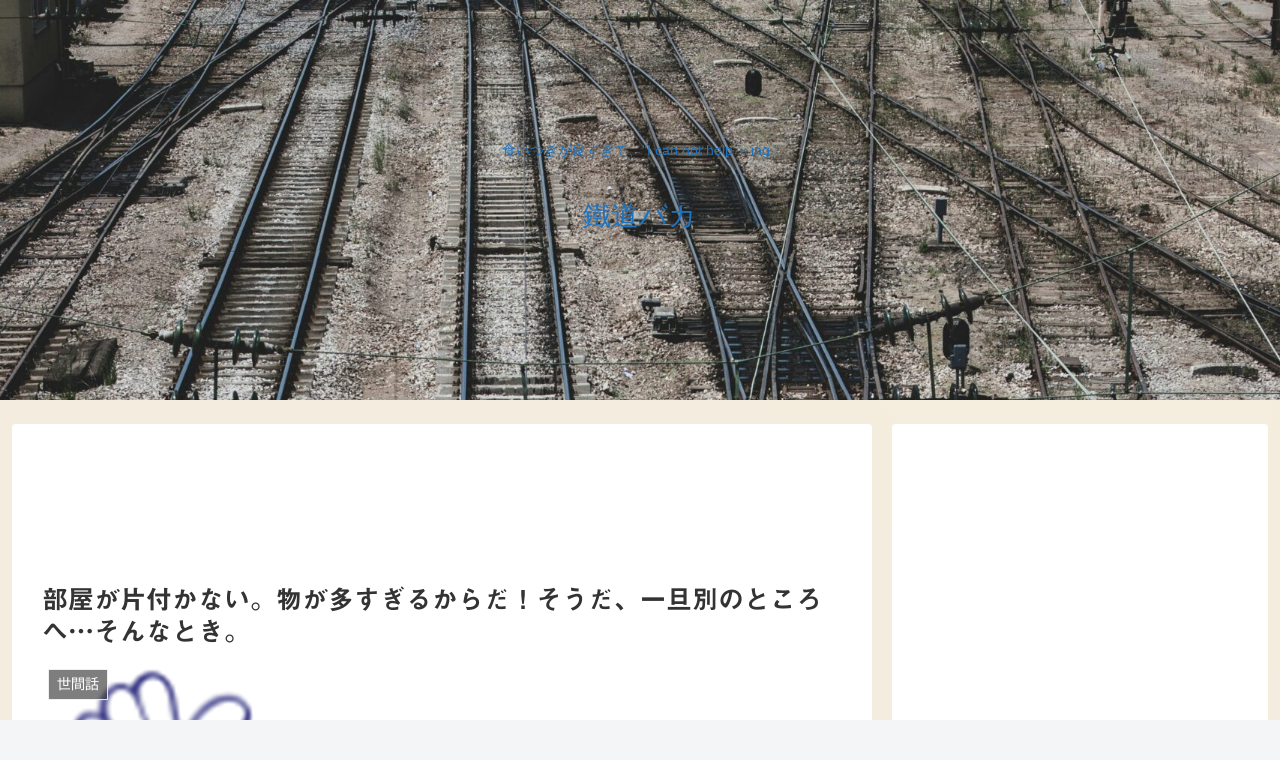

--- FILE ---
content_type: text/html; charset=utf-8
request_url: https://www.google.com/recaptcha/api2/aframe
body_size: 266
content:
<!DOCTYPE HTML><html><head><meta http-equiv="content-type" content="text/html; charset=UTF-8"></head><body><script nonce="rUJswr4tK8j6ETra-bnqgw">/** Anti-fraud and anti-abuse applications only. See google.com/recaptcha */ try{var clients={'sodar':'https://pagead2.googlesyndication.com/pagead/sodar?'};window.addEventListener("message",function(a){try{if(a.source===window.parent){var b=JSON.parse(a.data);var c=clients[b['id']];if(c){var d=document.createElement('img');d.src=c+b['params']+'&rc='+(localStorage.getItem("rc::a")?sessionStorage.getItem("rc::b"):"");window.document.body.appendChild(d);sessionStorage.setItem("rc::e",parseInt(sessionStorage.getItem("rc::e")||0)+1);localStorage.setItem("rc::h",'1768606441935');}}}catch(b){}});window.parent.postMessage("_grecaptcha_ready", "*");}catch(b){}</script></body></html>

--- FILE ---
content_type: text/css
request_url: https://tetsudobaka.com/wp-content/themes/cocoon-master/skins/raku-color-changing/style.css?ver=6.8.3&fver=20241020082854
body_size: 504
content:
/*
  Skin Name: ゆっくり色が変化
  Description: 背景の色がゆっくり変化していきます（4つの色を選べます）。
  Skin URI: https://lucklog.info/cocoon-raku-color-changing/
  Author: らく
  Author URI: https://lucklog.info/
  Screenshot URI: https://lucklog.info/img/color-changing.gif
  Version: 1.1.0
  Priority: 10001000000
*/
/*以下にスタイルシートを記入してください*/
.header-container,
.footer-container {
	position: relative;
}

@media screen and (max-width: 834px) {
	.content-in {
		padding-left: 10px;
		padding-right: 10px;
	}
}

.body {
	position: relative;
}

.raku-changing {
	position: absolute;
	width: 100%;
	height: 100%;
	z-index: -1;
}

.raku-changing {
	animation-name: change;
	animation-timing-function: linear;
	animation-iteration-count: infinite;
}

@keyframes change {
	0% {
		background-position: 100% 0;
	}
	25% {
		background-position: 100% 100%;
	}
	50% {
		background-position: 0 100%;
	}
	75% {
		background-position: 100% 100%;
	}
	100% {
		background-position: 100% 0;
	}
}
